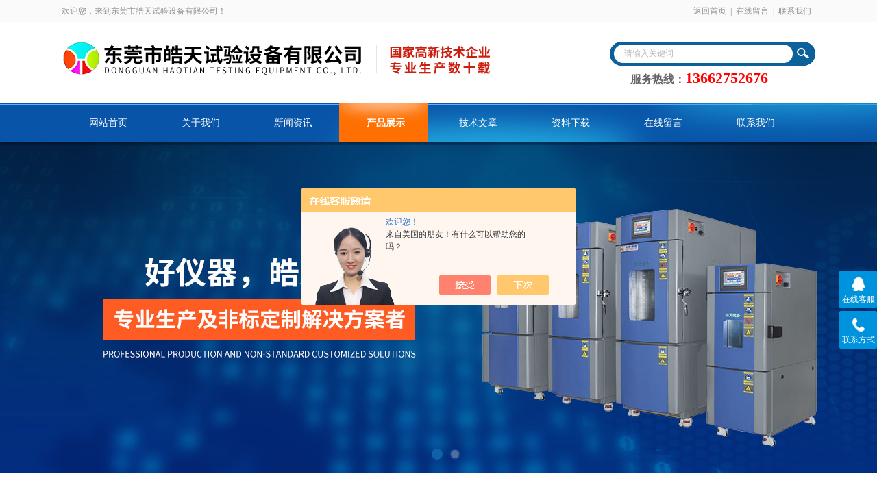

--- FILE ---
content_type: text/html; charset=utf-8
request_url: http://www.dgshiyanxiang.com/Products-24646536.html
body_size: 8780
content:
<!DOCTYPE html PUBLIC "-//W3C//DTD XHTML 1.0 Transitional//EN" "http://www.w3.org/TR/xhtml1/DTD/xhtml1-transitional.dtd">
<html xmlns="http://www.w3.org/1999/xhtml">
<head>
<meta http-equiv="Content-Type" content="text/html; charset=utf-8" />
<meta http-equiv="x-ua-compatible" content="ie=edge,chrome=1">
<TITLE>砂尘试验箱，防尘试验箱，沙尘试验箱维修方案-东莞市皓天试验设备有限公司</TITLE>
<META NAME="Keywords" CONTENT="砂尘试验箱，防尘试验箱，沙尘试验箱维修方案">
<META NAME="Description" CONTENT="东莞市皓天试验设备有限公司所提供的砂尘试验箱，防尘试验箱，沙尘试验箱维修方案质量可靠、规格齐全,东莞市皓天试验设备有限公司不仅具有专业的技术水平,更有良好的售后服务和优质的解决方案,欢迎您来电咨询此产品具体参数及价格等详细信息！">
<script src="/ajax/common.ashx" type="text/javascript"></script>
<script src="/ajax/NewPersonalStyle.Classes.SendMSG,NewPersonalStyle.ashx" type="text/javascript"></script>
<script src="/js/videoback.js" type="text/javascript"></script>
<link rel="stylesheet" type="text/css" href="/skins/324201/css/style.css"/>
<script type="text/javascript" src="/skins/324201/js/jquery.pack.js"></script>
<script type="text/javascript" src="/skins/324201/js/jquery.SuperSlide.js"></script>
<!--导航当前状态 JS-->
<script language="javascript" type="text/javascript"> 
	var nav= '4';
</script>
<!--导航当前状态 JS END-->
<script type="application/ld+json">
{
"@context": "https://ziyuan.baidu.com/contexts/cambrian.jsonld",
"@id": "http://www.dgshiyanxiang.com/Products-24646536.html",
"title": "砂尘试验箱，防尘试验箱，沙尘试验箱维修方案",
"pubDate": "2016-06-08T10:54:47",
"upDate": "2026-01-16T17:15:44"
    }</script>
<script type="text/javascript" src="/ajax/common.ashx"></script>
<script src="/ajax/NewPersonalStyle.Classes.SendMSG,NewPersonalStyle.ashx" type="text/javascript"></script>
<script type="text/javascript">
var viewNames = "";
var cookieArr = document.cookie.match(new RegExp("ViewNames" + "=[_0-9]*", "gi"));
if (cookieArr != null && cookieArr.length > 0) {
   var cookieVal = cookieArr[0].split("=");
    if (cookieVal[0] == "ViewNames") {
        viewNames = unescape(cookieVal[1]);
    }
}
if (viewNames == "") {
    var exp = new Date();
    exp.setTime(exp.getTime() + 7 * 24 * 60 * 60 * 1000);
    viewNames = new Date().valueOf() + "_" + Math.round(Math.random() * 1000 + 1000);
    document.cookie = "ViewNames" + "=" + escape(viewNames) + "; expires" + "=" + exp.toGMTString();
}
SendMSG.ToSaveViewLog("24646536", "ProductsInfo",viewNames, function() {});
</script>
<script language="javaScript" src="/js/JSChat.js"></script><script language="javaScript">function ChatBoxClickGXH() { DoChatBoxClickGXH('https://chat.chem17.com',322890) }</script><script>!window.jQuery && document.write('<script src="https://public.mtnets.com/Plugins/jQuery/2.2.4/jquery-2.2.4.min.js" integrity="sha384-rY/jv8mMhqDabXSo+UCggqKtdmBfd3qC2/KvyTDNQ6PcUJXaxK1tMepoQda4g5vB" crossorigin="anonymous">'+'</scr'+'ipt>');</script><script type="text/javascript" src="https://chat.chem17.com/chat/KFCenterBox/324201"></script><script type="text/javascript" src="https://chat.chem17.com/chat/KFLeftBox/324201"></script><script>
(function(){
var bp = document.createElement('script');
var curProtocol = window.location.protocol.split(':')[0];
if (curProtocol === 'https') {
bp.src = 'https://zz.bdstatic.com/linksubmit/push.js';
}
else {
bp.src = 'http://push.zhanzhang.baidu.com/push.js';
}
var s = document.getElementsByTagName("script")[0];
s.parentNode.insertBefore(bp, s);
})();
</script>
<meta name="mobile-agent" content="format=html5;url=http://m.dgshiyanxiang.com/products-24646536.html">
<script type="text/javascript">
if(navigator.userAgent.match(/(iPhone|iPod|Android|ios)/i)){
    window.location = window.location.href.replace("www", "m");
}
</script>
</head>

<body>
<div id="header_box">
  <div id="header">
    <div class="head_top">
      <p class="top_left fl">欢迎您，来到东莞市皓天试验设备有限公司！</p>
      <p class="top_nav fr"><a href="/">返回首页</a>|<a href="/order.html" rel="nofollow" >在线留言</a>|<a href="/contact.html" rel="nofollow">联系我们</a></p>
    </div>
    <div class="head_bottom">
      <div class="logo fl"><a href="/"><img src="/skins/324201/images/logo.png" /></a></div>
      <div class="searchbox fr" style="margin-top:5px;">
        <form id="form1" name="form1" method="post" onsubmit="return checkform(form1)" action="/products.html">
          <div class="ninputs">
            <input name="keyword" type="text" class="searchbox_txt"  value="请输入关键词" onfocus="this.value=''">
          </div>
          <input type="submit" name="Submit" class="ss_an" value="">
        </form>
       <div style="font-size:16px;font-weight:bold;margin-top:43px;padding-left:30px;">服务热线：<font style="font-size:22px;color:#FF0004">13662752676</font></div>
      </div>
    </div>
  </div>
</div>
<div id="nav_box">
  <ul class="nav">
    <li><a href="/" id="navId1">网站首页</a></li>
    <li><a href="/aboutus.html" id="navId2" rel="nofollow">关于我们</a></li>
    <li><a href="/news.html" id="navId3">新闻资讯</a></li>
    <li><a href="/products.html" id="navId4">产品展示</a></li>
    <li><a href="/article.html" id="navId5">技术文章</a></li>
    <li><a href="/down.html" id="navId6">资料下载</a></li>
    <li><a href="/order.html" id="navId7" rel="nofollow">在线留言</a></li>
    <li><a href="/contact.html" id="navId8" rel="nofollow">联系我们</a></li>
  </ul>
</div>
<div id="banner_big">
  <div class="picBtnLeft"> 
    <!--数字按钮-->
    <div class="hd">
      <ul>
        <li></li>
        <li></li>
      </ul>
    </div>
    <!--箭头按钮-->
    <div class="hdd"> <a class="prev"></a> <a class="next"></a> </div>
    <div class="bd">
      <ul>
        <li>
          <div class="bg"></div>
          <div class="pic"><a href="/"><img src="/skins/324201/images/banner1.jpg"/></a></div>
          <div class="title"><a></a></div>
        </li>
        <li>
          <div class="bg"></div>
          <div class="pic"><a href="/"><img src="/skins/324201/images/banner2.jpg"/></a></div>
          <div class="title"><a></a></div>
        </li>
      </ul>
    </div>
  </div>
  <script type="text/javascript">jQuery("#banner_big .picBtnLeft").slide({ mainCell:".bd ul",autoPlay:true });</script> 
</div>

<script language="javascript" type="text/javascript">
try {
    document.getElementById("navId" + nav).className = "nav_on";
}
catch (e) {}
</script>
<script src="https://www.chem17.com/mystat.aspx?u=haotian81085066"></script>
<div id="ny_con">
  <div id="box">
    <div class="ny_title"> <span class="left"> <strong>产品展示 </strong>/ products </span> <span class="right"><img src="/skins/324201/images/home.png">您的位置：<a href="/">网站首页</a> &gt; <a href="/products.html">产品展示</a> &gt;  &gt; <a href="/ParentList-1279471.html"><strong>砂尘试验箱</strong></a> &gt; 砂尘试验箱，防尘试验箱，沙尘试验箱维修方案
            
              </span> </div>
    <div class="ny_left">
      <div class="in_left"><!--目录-->
      <div class="biaotib">
        <h3>产品列表</h3>
        <p>PROUCTS LIST</p>
      </div>
      <div class="catalog">
        <ul>
        
          <li><a href="/ParentList-1279471.html" title="砂尘试验箱" onmouseover="showsubmenu('砂尘试验箱')">砂尘试验箱</a>
           <div id="submenu_砂尘试验箱" style="display:none">
            <ul>
              
              <li><a href="/SonList-1279475.html" title="沙尘试验箱">沙尘试验箱</a></li>
             
              <li><a href="/SonList-1279477.html" title="防尘试验机">防尘试验机</a></li>
             
            </ul>
           </div>
          </li>
          
          <li><a href="/products.html">查看全部</a></li>
        </ul>
      </div>
      
      <!--目录 end--></div>
    </div>
    <div class="ny_right">
      <div class="article">
        <div class="pro_info"> <a class="rel_center0 fl" href="http://img53.chem17.com/gxhpic_abf4835967/447ecc9164d7b7febed3ef143364e56e19b2ff542a267687abef50c83f8f287a47b1d8c311a62a84.png" target="_blank"><img  src="http://img53.chem17.com/gxhpic_abf4835967/447ecc9164d7b7febed3ef143364e56e19b2ff542a267687abef50c83f8f287a47b1d8c311a62a84.png" alt="砂尘试验箱，防尘试验箱，沙尘试验箱维修方案"></a>
          <div class="pro_name fr">
            <h1 class="bold">砂尘试验箱，防尘试验箱，沙尘试验箱维修方案</h1>
            <p class="prodetail_desc">简要描述：砂尘试验箱，防尘试验箱，沙尘试验箱维修方案本设备主要用于汽车、灯具照明、低压电器、通讯、电机、仪表、家用电器等产品测试，在储存、运输和使用过程中往往会受到砂尘环境的影响，尤其是汽车、灯具照明、低压电器受砂尘的影响更为显着。</p>
			<p>浏览次数：5330</p>
            <p>所属分类：砂尘试验箱</p>
            <p>产品时间：2026-01-16</p>
          </div>
          <div id="clear"></div>
        </div>
        <div class="pro_con_tlt"><span>详情介绍</span></div>
         <div class="pro_con"><p><strong><span style="font-family:宋体"><span style="font-size:9pt">产品详细介绍</span></span></strong><strong><span style="font-family:simsun,serif"><span style="font-size:9pt">:</span></span></strong>&nbsp;<br /><span style="font-family:宋体; line-height:1.6em"><span style="font-size:9pt">砂尘试验箱</span></span><span style="font-family:times new roman,serif; line-height:1.6em"><span style="font-size:9pt">/</span></span><span style="font-family:宋体; line-height:1.6em"><span style="font-size:9pt">防尘试验箱</span></span><span style="font-family:times new roman,serif; line-height:1.6em"><span style="font-size:9pt">/</span></span><span style="font-family:宋体; line-height:1.6em"><span style="font-size:9pt">沙尘试验箱</span></span></p><p><span style="font-family:宋体; line-height:1.6em"><span style="font-size:9pt"><img alt="" src="https://img53.chem17.com/gxhpic_abf4835967/5e971d5e7f1f702c14439bc0462700b039c814acbf42c27bfc06cab8500b92d3454c934dcc1f872a.png" style="height:500px; width:500px" /></span></span></p><p><span style="font-size:24px"><strong>砂尘试验箱，防尘试验箱，沙尘试验箱维修方案</strong></span>&nbsp;<span style="font-family:宋体"><span style="font-size:9pt">用于检测产品的外壳密封性能，主要用于外壳防护等级标准中规定的</span></span><span style="font-family:times new roman,serif"><span style="font-size:9pt">IP5X</span></span><span style="font-family:宋体"><span style="font-size:9pt">和</span></span><span style="font-family:times new roman,serif"><span style="font-size:9pt">IP6X</span></span><span style="font-family:宋体"><span style="font-size:9pt">两个等级的试验。</span></span></p><p><span style="font-size:26px">&nbsp;</span><strong><span style="font-size:26px">砂尘试验箱，防尘试验箱，沙尘试验箱维修方案</span><span style="font-family:宋体"><span style="font-size:9pt">用途:</span></span></strong></p><p><span style="font-family:宋体"><span style="font-size:9pt">本设备主要用于汽车、灯具照明、低压电器、通讯、电机、仪表、家用电器等产品测试，在储存、运</span></span></p><p><span style="font-family:宋体"><span style="font-size:9pt">输和使用过程中往往会受到砂尘环境的影响，尤其是汽车、灯具照明、低压电器受砂尘的影响更为显着。</span></span></p><p><span style="font-family:宋体"><span style="font-size:9pt">本设备就是采用人工模拟砂尘环境，来检验试品对防尘能力的试验设备，满足IP防护等级IP5X、IP6X</span></span></p><p><span style="font-family:宋体"><span style="font-size:9pt">的试验要求。通过测试来鉴定产品的性能是否能够达到要求，以便供产品的设计、改进、鉴定及出厂检验</span></span></p><p><span style="font-family:宋体"><span style="font-size:9pt">使用。</span></span></p><p><span style="line-height:1.6em">&nbsp;</span><strong style="line-height:1.6em"><span style="font-family:宋体"><span style="font-size:9pt">设备特点</span></span></strong></p><p><span style="font-family:宋体"><span style="font-size:9pt">◆</span></span> <span style="font-family:宋体"><span style="font-size:9pt">采用进口数控编程系统，</span></span><span style="font-family:times new roman,serif"><span style="font-size:9pt">LCD</span></span><span style="font-family:宋体"><span style="font-size:9pt">点触控制方式即显示，此控制器具备下述多种任意设定控制功能</span></span></p><p><span style="font-family:宋体"><span style="font-size:9pt">时间</span></span><span style="font-family:times new roman,serif"><span style="font-size:9pt">(</span></span><span style="font-family:宋体"><span style="font-size:9pt">停、吹</span></span><span style="font-family:times new roman,serif"><span style="font-size:9pt">): </span></span><span style="font-family:宋体"><span style="font-size:9pt">连续、周期任意选择时间设定</span></span></p><p><span style="font-family:宋体"><span style="font-size:9pt">振击时间</span></span>: <span style="font-family:宋体"><span style="font-size:9pt">振动和停止振动时间自动交替进行：</span></span><span style="font-family:times new roman,serif"><span style="font-size:9pt">99H99M99S</span></span><span style="font-family:宋体"><span style="font-size:9pt">可设</span></span></p><p>&nbsp; <span style="font-family:宋体"><span style="font-size:9pt">预设试验时间</span></span>: <span style="font-family:宋体"><span style="font-size:9pt">试验时间zui大为</span></span><span style="font-family:times new roman,serif"><span style="font-size:9pt">9999</span></span><span style="font-family:宋体"><span style="font-size:9pt">小时</span></span><span style="font-family:times new roman,serif"><span style="font-size:9pt">59</span></span><span style="font-family:宋体"><span style="font-size:9pt">分</span></span></p><p>&nbsp; <span style="font-family:宋体"><span style="font-size:9pt">通电：断</span></span><span style="font-family:times new roman,serif"><span style="font-size:9pt">&mdash;&mdash;</span></span><span style="font-family:宋体"><span style="font-size:9pt">通</span></span><span style="font-family:times new roman,serif"><span style="font-size:9pt">&mdash;&mdash;</span></span><span style="font-family:宋体"><span style="font-size:9pt">断</span></span></p><p><span style="font-family:宋体"><span style="font-size:9pt">◆</span></span> <span style="font-family:宋体"><span style="font-size:9pt">机台全部件采用进口件，可靠性稳定性增加</span></span></p><p><span style="font-family:宋体"><span style="font-size:9pt">◆</span></span><span style="font-family:宋体"><span style="font-size:9pt">高精度钣金结构和气密性无沙尘外泄现象</span></span></p><p><span style="font-family:宋体"><span style="font-size:9pt">◆</span></span> <span style="font-family:宋体"><span style="font-size:9pt">振动系统采用传动式减轻噪音和整机振动</span></span></p><p><span style="font-family:宋体"><span style="font-size:9pt">◆</span></span>&nbsp;<span style="font-family:宋体"><span style="font-size:9pt">鼓风系统采用回旋式，有效控制粉尘倒流</span></span></p><p><span style="font-family:宋体"><span style="font-size:9pt">◆</span></span> <span style="font-family:宋体"><span style="font-size:9pt">加热器的特殊处理室温均匀度在线控制稳定循环风道中装有加热器加温灰尘，避免灰尘凝结，用管道包箍式云母片加热圈，热量安全稳定；设计取尘口，粉尘可随时方便地更换</span></span></p><p><span style="font-family:宋体"><span style="font-size:9pt">◆</span></span><span style="font-family:宋体"><span style="font-size:9pt">配备真空泵、真空管路系统，真空压力指示并可调节，真空泵流量控制：</span></span><span style="font-family:times new roman,serif"><span style="font-size:9pt">60</span></span><span style="font-family:宋体"><span style="font-size:9pt">～</span></span><span style="font-family:times new roman,serif"><span style="font-size:9pt">600L/H</span></span><span style="font-family:宋体"><span style="font-size:9pt">；</span></span><span style="font-family:times new roman,serif"><span style="font-size:9pt">(</span></span><span style="font-family:宋体"><span style="font-size:9pt">或根据客户要求。</span></span></p><p><span style="font-family:宋体"><span style="font-size:9pt">◆</span></span><span style="font-family:宋体"><span style="font-size:9pt">砂尘试验箱保护系统</span></span></p><p>&nbsp;&nbsp;&nbsp;&nbsp;&nbsp;&nbsp; <span style="font-family:宋体"><span style="font-size:9pt">无熔丝保护开关；</span></span></p><p>&nbsp;&nbsp;&nbsp;&nbsp;&nbsp;&nbsp;&nbsp; <span style="font-family:宋体"><span style="font-size:9pt">漏电、全护套式接线端子；</span></span></p><p>&nbsp;&nbsp;&nbsp;&nbsp;&nbsp;&nbsp;&nbsp; <span style="font-family:宋体"><span style="font-size:9pt">整体设备定时，自动关机等保护。</span></span></p><p><span style="font-family:宋体"><span style="font-size:9pt">◆</span></span><span style="font-family:宋体"><span style="font-size:9pt">砂尘试验箱使用条件</span></span></p><p>&nbsp;&nbsp;&nbsp;&nbsp;&nbsp;&nbsp; <span style="font-family:宋体"><span style="font-size:9pt">环境湿度：</span></span><span style="font-family:times new roman,serif"><span style="font-size:9pt">&le;85%</span></span></p><p>&nbsp;&nbsp;&nbsp;&nbsp;&nbsp;&nbsp; <span style="font-family:宋体"><span style="font-size:9pt">电源要求：</span></span><span style="font-family:times new roman,serif"><span style="font-size:9pt">AC380( &plusmn;10%)V/50HZ&nbsp;&nbsp; </span></span><span style="font-family:宋体"><span style="font-size:9pt">三相五线制</span></span></p><p>&nbsp;&nbsp;&nbsp;&nbsp;&nbsp;&nbsp; <span style="font-family:宋体"><span style="font-size:9pt">预装容量：</span></span><span style="font-family:times new roman,serif"><span style="font-size:9pt">3KW</span></span></p><p><span style="font-size:26px">&nbsp;</span><strong><span style="font-size:26px"></span>&nbsp;<span style="font-family:宋体"><span style="font-size:9pt">应用标准</span></span></strong></p><p><span style="font-family:宋体"><span style="font-size:9pt">能满足</span></span><span style="font-family:times new roman,serif"><span style="font-size:9pt">GB2423</span></span><span style="font-family:宋体"><span style="font-size:9pt">、</span></span><span style="font-family:times new roman,serif"><span style="font-size:9pt">GB4706</span></span><span style="font-family:宋体"><span style="font-size:9pt">、</span></span><span style="font-family:times new roman,serif"><span style="font-size:9pt">GB4208</span></span><span style="font-family:宋体"><span style="font-size:9pt">、</span></span><span style="font-family:times new roman,serif"><span style="font-size:9pt">GB/T2423.37-2006 DIN</span></span><span style="font-family:宋体"><span style="font-size:9pt">中家用电器、低压电器、汽车、摩托车零部件外壳防护等级试验要求。</span></span></p><p>&nbsp;&nbsp;<strong><span style="font-family:宋体"><span style="font-size:9pt">技术参数</span></span></strong></p><table border="1" cellpadding="0" style="width:100.0%"><tbody><tr><td><p><span style="font-family:宋体"><span style="font-size:9pt">产品型号</span></span></p></td><td><p><span style="font-family:宋体"><span style="font-size:9pt">RDC-500</span></span></p></td><td><p><span style="font-family:宋体"><span style="font-size:9pt">RDC-800</span></span></p></td><td><p><span style="font-family:宋体"><span style="font-size:9pt">RDC-1000</span></span></p></td><td style="width:16.0%"><p><span style="font-family:宋体"><span style="font-size:9pt">RDC-1500</span></span></p></td></tr><tr><td><p><span style="font-family:宋体"><span style="font-size:9pt">工作室尺寸(mm)</span></span></p></td><td><p><span style="font-family:宋体"><span style="font-size:9pt">800&times;800&times;800</span></span></p></td><td><p><span style="font-family:宋体"><span style="font-size:9pt">800&times;1000&times;1000</span></span></p></td><td><p><span style="font-family:宋体"><span style="font-size:9pt">1000&times;1000&times;1000</span></span></p></td><td><p><span style="font-family:宋体"><span style="font-size:9pt">1000&times;1500&times;1000</span></span></p></td></tr><tr><td><p><span style="font-family:宋体"><span style="font-size:9pt">金属筛网标称线径</span></span></p></td><td colspan="4" style="width:77.0%"><p><span style="font-family:宋体"><span style="font-size:9pt">50um</span></span></p></td></tr><tr><td><p><span style="font-family:宋体"><span style="font-size:9pt">线间标称间距</span></span></p></td><td colspan="4" style="width:77.0%"><p><span style="font-family:宋体"><span style="font-size:9pt">75um</span></span></p></td></tr><tr><td><p><span style="font-family:宋体"><span style="font-size:9pt">气流速度</span></span></p></td><td colspan="4" style="width:77.0%"><p><span style="font-family:宋体"><span style="font-size:9pt">不大于2m/s</span></span></p></td></tr><tr><td><p><span style="font-family:宋体"><span style="font-size:9pt">进气压力控制</span></span></p></td><td colspan="4" style="width:77.0%"><p><span style="font-family:宋体"><span style="font-size:9pt">可调节流量计</span></span></p></td></tr><tr><td><p><span style="font-family:宋体"><span style="font-size:9pt">箱内标配灰尘量</span></span></p></td><td colspan="4" style="width:77.0%"><p><span style="font-family:宋体"><span style="font-size:9pt">2Kg/m3</span></span><span style="font-family:宋体"><span style="font-size:9pt">～4Kg/m3</span></span></p></td></tr><tr><td><p><span style="font-family:宋体"><span style="font-size:9pt">内胆材质</span></span></p></td><td colspan="4" style="width:77.0%"><p><span style="font-family:宋体"><span style="font-size:9pt">高级不锈钢板</span></span></p></td></tr><tr><td><p><span style="font-family:宋体"><span style="font-size:9pt">标准配置</span></span></p></td><td colspan="4" style="width:77.0%"><p><span style="font-family:宋体"><span style="font-size:9pt">带粉尘刷玻璃门、不锈钢样品架、&Phi;50mm标准引线孔</span></span></p></td></tr><tr><td><p><span style="font-family:宋体"><span style="font-size:9pt">符合标准</span></span></p></td><td colspan="4" style="width:77.0%"><p><span style="font-family:宋体"><span style="font-size:9pt">GB2423</span></span><span style="font-family:宋体"><span style="font-size:9pt">、37</span></span></p></td></tr></tbody></table><p>&nbsp;</p><br />
          <br />
          <link rel="stylesheet" type="text/css" href="/css/MessageBoard_style.css">
<script language="javascript" src="/skins/Scripts/order.js?v=20210318" type="text/javascript"></script>
<a name="order" id="order"></a>
<div class="ly_msg" id="ly_msg">
<form method="post" name="form2" id="form2">
	<h3>留言框  </h3>
	<ul>
		<li>
			<h4 class="xh">产品：</h4>
			<div class="msg_ipt1"><input class="textborder" size="30" name="Product" id="Product" value="砂尘试验箱，防尘试验箱，沙尘试验箱维修方案"  placeholder="请输入产品名称" /></div>
		</li>
		<li>
			<h4>您的单位：</h4>
			<div class="msg_ipt12"><input class="textborder" size="42" name="department" id="department"  placeholder="请输入您的单位名称" /></div>
		</li>
		<li>
			<h4 class="xh">您的姓名：</h4>
			<div class="msg_ipt1"><input class="textborder" size="16" name="yourname" id="yourname"  placeholder="请输入您的姓名"/></div>
		</li>
		<li>
			<h4 class="xh">联系电话：</h4>
			<div class="msg_ipt1"><input class="textborder" size="30" name="phone" id="phone"  placeholder="请输入您的联系电话"/></div>
		</li>
		<li>
			<h4>常用邮箱：</h4>
			<div class="msg_ipt12"><input class="textborder" size="30" name="email" id="email" placeholder="请输入您的常用邮箱"/></div>
		</li>
        <li>
			<h4>省份：</h4>
			<div class="msg_ipt12"><select id="selPvc" class="msg_option">
							<option value="0" selected="selected">请选择您所在的省份</option>
			 <option value="1">安徽</option> <option value="2">北京</option> <option value="3">福建</option> <option value="4">甘肃</option> <option value="5">广东</option> <option value="6">广西</option> <option value="7">贵州</option> <option value="8">海南</option> <option value="9">河北</option> <option value="10">河南</option> <option value="11">黑龙江</option> <option value="12">湖北</option> <option value="13">湖南</option> <option value="14">吉林</option> <option value="15">江苏</option> <option value="16">江西</option> <option value="17">辽宁</option> <option value="18">内蒙古</option> <option value="19">宁夏</option> <option value="20">青海</option> <option value="21">山东</option> <option value="22">山西</option> <option value="23">陕西</option> <option value="24">上海</option> <option value="25">四川</option> <option value="26">天津</option> <option value="27">新疆</option> <option value="28">西藏</option> <option value="29">云南</option> <option value="30">浙江</option> <option value="31">重庆</option> <option value="32">香港</option> <option value="33">澳门</option> <option value="34">中国台湾</option> <option value="35">国外</option>	
                             </select></div>
		</li>
		<li>
			<h4>详细地址：</h4>
			<div class="msg_ipt12"><input class="textborder" size="50" name="addr" id="addr" placeholder="请输入您的详细地址"/></div>
		</li>
		
        <li>
			<h4>补充说明：</h4>
			<div class="msg_ipt12 msg_ipt0"><textarea class="areatext" style="width:100%;" name="message" rows="8" cols="65" id="message"  placeholder="请输入您的任何要求、意见或建议"></textarea></div>
		</li>
		<li>
			<h4 class="xh">验证码：</h4>
			<div class="msg_ipt2">
            	<div class="c_yzm">
                    <input class="textborder" size="4" name="Vnum" id="Vnum"/>
                    <a href="javascript:void(0);" class="yzm_img"><img src="/Image.aspx" title="点击刷新验证码" onclick="this.src='/image.aspx?'+ Math.random();"  width="90" height="34" /></a>
                </div>
                <span>请输入计算结果（填写阿拉伯数字），如：三加四=7</span>
            </div>
		</li>
		<li>
			<h4></h4>
			<div class="msg_btn"><input type="button" onclick="return Validate();" value="提 交" name="ok"  class="msg_btn1"/><input type="reset" value="重 填" name="no" /></div>
		</li>
	</ul>	
    <input name="PvcKey" id="PvcHid" type="hidden" value="" />
</form>
</div>
</div>
        <div class="art-next">
                    <dl class="shangxia">
                       <dd>上一篇：<a href="/Products-24645220.html">新款砂尘试验箱</a> </dd>
                       <dd>下一篇：<a href="/Products-24646719.html">汽车行业零配件实验砂尘试验箱</a> </dd>
                   </dl>
                </div>
      </div>
    </div>
  </div>
</div>
<div id="clear"></div>
<div class="footer">
    <div class="foot1">
    	<div class="foot_contact">
        	<div class="foot_contact_l">
            	<p class="tlt">联系我们</p>
                <p>名称：东莞市皓天试验设备有限公司</p>
                <p>邮箱：13662752676@163.com</p>
                <p>传真：86-0769-81185797</p>
                <p>网址：www.dgshiyanxiang.com</p>
                <p>地址：广东省东莞市常平镇元霞路25号2栋（亿海科技园）</p>
            </div>
            <div class="foot_contact_r"><img src="/skins/324201/images/side_ewm.jpg"><p>扫一扫，关注我们</p></div>
        </div>
        <div class="foot_in">
        <p class="tlt1">在线咨询</p>
        <div class="f_kefu">
        	<a href="tencent://Message/?Uin=1633781535&amp;websiteName=www.dgshiyanxiang.com=&amp;Menu=yes" target="_blank" class="f_kefu_qq"></a>
            <a href="/order.html" class="f_kefu_ly"></a>
        </div>
        <div class="foot_nav">
            <a href="/">网站</a>
            <a href="/aboutus.html">关于我们</a>
            <a href="/news.html">新闻资讯</a>
            <a href="/products.html">产品展示</a>
            <a href="/article.html">技术文章</a>
            <a href="https://www.chem17.com/login" target="_blank" rel="nofollow">管理登陆</a>
        </div>
        <p class="bq">&copy;2026 版权所有 东莞市皓天试验设备有限公司   <a href="/sitemap.xml" target="_blank">站点地图</a><br>
总访问量：<span>387505</span> <a href="http://beian.miit.gov.cn/"?target="_blank">备案号：粤ICP备13067026号</a> &nbsp;&nbsp;技术支持：<a href="https://www.chem17.com" target="_blank" rel="nofollow">化工仪器网</a>
            <br>
           砂尘试验箱，防尘试验箱，沙尘试验箱维修方案厂家专门提供各类优质<strong>砂尘试验箱，防尘试验箱，沙尘试验箱维修方案</strong>的供应信息.欢迎有意者前来咨询了解.
            </p>
        </div>
    </div>
</div>


<div class="suspension">
	<div class="suspension-box">
		<a href="#" class="a a-service "><i class="i"></i><span>在线客服</span></a>
		<a href="javascript:;" class="a a-service-phone "><i class="i"></i><span>联系方式</span></a>
		<a href="javascript:;" class="a a-top"><i class="i"></i></a>
		<div class="d d-service">
			<i class="arrow"></i>
			<div class="inner-box">
				<div class="d-service-item clearfix">
					<a href="tencent://Message/?Uin=1633781535&amp;websiteName=www.dgshiyanxiang.com=&amp;Menu=yes"  target="_blank" class="clearfix"><span class="circle"><i class="i-qq"></i></span><p>咨询在线客服</p></a>
				</div>
			</div>
		</div>
		<div class="d d-service-phone">
			<i class="arrow"></i>
			<div class="inner-box">
				<div class="d-service-item clearfix">
					<span class="circle"><i class="i-tel"></i></span>
					<div class="text">
						<p>服务热线</p>
						<p class="red number"></p>
					</div>
				</div>
			</div>
		</div>
		

	</div>
</div>

<script type="text/javascript" src="/skins/324201/js/qq.js"></script>
<script type="text/javascript" src="/skins/324201/js/pt_js.js"></script>

 <script type='text/javascript' src='/js/VideoIfrmeReload.js?v=001'></script>
  
</html>
<script type="text/javascript">   
$(document).ready(function(e) {
    $(".pro_con img").each(function(index, element) {
        $(this).attr('style', 'max-width:100%');
    });
});
</script></body>